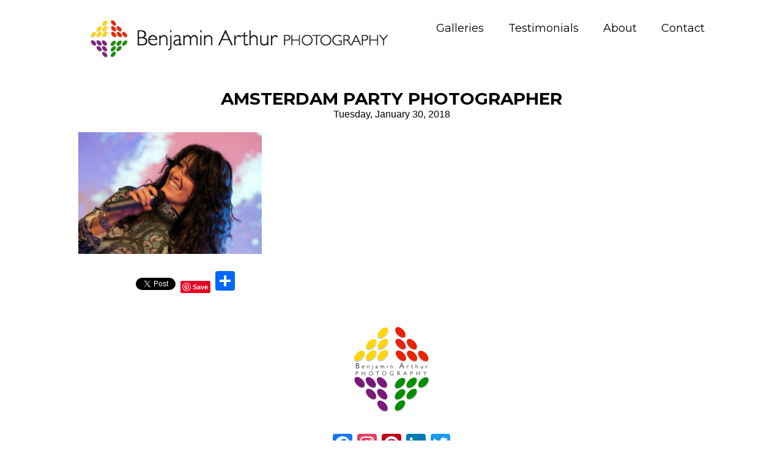

--- FILE ---
content_type: text/html; charset=utf8
request_url: https://benjaminarthur.com/pp_gallery/amsterdam-party-photographer/bcb_4621-2/
body_size: 14228
content:
<!DOCTYPE html>
<html lang="en-US"><!-- ProPhoto 6.21.17 -->
<head>
	<title>Amsterdam Party Photographer - Benjamin Arthur Photography</title>
	<meta charset="UTF-8" />
	<meta http-equiv="X-UA-Compatible" content="IE=edge" />
	<meta property="og:site_name" content="Benjamin Arthur Photography" />
	<meta property="og:type" content="article" />
	<meta property="og:title" content="Amsterdam Party Photographer" />
	<meta property="og:url" content="https://benjaminarthur.com/pp_gallery/amsterdam-party-photographer/bcb_4621-2/" />
	<meta property="og:description" content="Leading Amsterdam photographer for corporate events, conferences, conventions, weddings, private parties &amp; portraits" />
	<meta property="fb:admins" content="685309119" />
	<meta name="viewport" content="width=device-width,initial-scale=1" /><style>
#wpadminbar #wp-admin-bar-wccp_free_top_button .ab-icon:before {
	content: "\f160";
	color: #02CA02;
	top: 3px;
}
#wpadminbar #wp-admin-bar-wccp_free_top_button .ab-icon {
	transform: rotate(45deg);
}
</style>
<meta name='robots' content='index, follow, max-image-preview:large, max-snippet:-1, max-video-preview:-1' />

<!-- Google Tag Manager for WordPress by gtm4wp.com -->
<script data-cfasync="false" data-pagespeed-no-defer>//<![CDATA[
	var gtm4wp_datalayer_name = "dataLayer";
	var dataLayer = dataLayer || [];
//]]>
</script>
<!-- End Google Tag Manager for WordPress by gtm4wp.com -->
	<!-- This site is optimized with the Yoast SEO plugin v23.6 - https://yoast.com/wordpress/plugins/seo/ -->
	<link rel="canonical" href="https://benjaminarthur.com/pp_gallery/amsterdam-party-photographer/bcb_4621-2/" />
	<meta property="og:locale" content="en_US" />
	<meta property="og:type" content="article" />
	<meta property="og:title" content="Amsterdam Party Photographer - Benjamin Arthur Photography" />
	<meta property="og:url" content="https://benjaminarthur.com/pp_gallery/amsterdam-party-photographer/bcb_4621-2/" />
	<meta property="og:site_name" content="Benjamin Arthur Photography" />
	<meta property="article:publisher" content="https://www.facebook.com/pages/Benjamin-Arthur-Photography/111883752161235" />
	<meta property="article:modified_time" content="2018-01-30T19:44:14+00:00" />
	<meta property="og:image" content="https://benjaminarthur.com/pp_gallery/amsterdam-party-photographer/bcb_4621-2" />
	<meta property="og:image:width" content="1159" />
	<meta property="og:image:height" content="768" />
	<meta property="og:image:type" content="image/jpeg" />
	<meta name="twitter:card" content="summary_large_image" />
	<meta name="twitter:site" content="@BenjieArthur" />
	<script type="application/ld+json" class="yoast-schema-graph">{"@context":"https://schema.org","@graph":[{"@type":"WebPage","@id":"https://benjaminarthur.com/pp_gallery/amsterdam-party-photographer/bcb_4621-2/","url":"https://benjaminarthur.com/pp_gallery/amsterdam-party-photographer/bcb_4621-2/","name":"Amsterdam Party Photographer - Benjamin Arthur Photography","isPartOf":{"@id":"https://benjaminarthur.com/#website"},"primaryImageOfPage":{"@id":"https://benjaminarthur.com/pp_gallery/amsterdam-party-photographer/bcb_4621-2/#primaryimage"},"image":{"@id":"https://benjaminarthur.com/pp_gallery/amsterdam-party-photographer/bcb_4621-2/#primaryimage"},"thumbnailUrl":"https://benjaminarthur.com/wp-content/uploads/2018/01/30-7117-pp_gallery/BCB_4621.jpg","datePublished":"2018-01-30T19:43:48+00:00","dateModified":"2018-01-30T19:44:14+00:00","breadcrumb":{"@id":"https://benjaminarthur.com/pp_gallery/amsterdam-party-photographer/bcb_4621-2/#breadcrumb"},"inLanguage":"en-US","potentialAction":[{"@type":"ReadAction","target":["https://benjaminarthur.com/pp_gallery/amsterdam-party-photographer/bcb_4621-2/"]}]},{"@type":"ImageObject","inLanguage":"en-US","@id":"https://benjaminarthur.com/pp_gallery/amsterdam-party-photographer/bcb_4621-2/#primaryimage","url":"https://benjaminarthur.com/wp-content/uploads/2018/01/30-7117-pp_gallery/BCB_4621.jpg","contentUrl":"https://benjaminarthur.com/wp-content/uploads/2018/01/30-7117-pp_gallery/BCB_4621.jpg","width":1159,"height":768,"caption":"Amsterdam Party Photographer"},{"@type":"BreadcrumbList","@id":"https://benjaminarthur.com/pp_gallery/amsterdam-party-photographer/bcb_4621-2/#breadcrumb","itemListElement":[{"@type":"ListItem","position":1,"name":"Home","item":"https://benjaminarthur.com/"},{"@type":"ListItem","position":2,"name":"Amsterdam Party Photographer","item":"https://benjaminarthur.com/pp_gallery/amsterdam-party-photographer/"},{"@type":"ListItem","position":3,"name":"Amsterdam Party Photographer"}]},{"@type":"WebSite","@id":"https://benjaminarthur.com/#website","url":"https://benjaminarthur.com/","name":"Benjamin Arthur Photography","description":"Leading Amsterdam photographer for corporate events, conferences, conventions, weddings, private parties &amp; portraits","potentialAction":[{"@type":"SearchAction","target":{"@type":"EntryPoint","urlTemplate":"https://benjaminarthur.com/?s={search_term_string}"},"query-input":{"@type":"PropertyValueSpecification","valueRequired":true,"valueName":"search_term_string"}}],"inLanguage":"en-US"}]}</script>
	<!-- / Yoast SEO plugin. -->


<link rel='dns-prefetch' href='//static.addtoany.com' />
<link rel='dns-prefetch' href='//cdnjs.cloudflare.com' />
<link rel='dns-prefetch' href='//netdna.bootstrapcdn.com' />
		<!-- This site uses the Google Analytics by MonsterInsights plugin v9.1.1 - Using Analytics tracking - https://www.monsterinsights.com/ -->
		<!-- Note: MonsterInsights is not currently configured on this site. The site owner needs to authenticate with Google Analytics in the MonsterInsights settings panel. -->
					<!-- No tracking code set -->
				<!-- / Google Analytics by MonsterInsights -->
		<script type="text/javascript">
/* <![CDATA[ */
window._wpemojiSettings = {"baseUrl":"https:\/\/s.w.org\/images\/core\/emoji\/15.0.3\/72x72\/","ext":".png","svgUrl":"https:\/\/s.w.org\/images\/core\/emoji\/15.0.3\/svg\/","svgExt":".svg","source":{"concatemoji":"https:\/\/benjaminarthur.com\/wp-includes\/js\/wp-emoji-release.min.js?ver=6.6.4"}};
/*! This file is auto-generated */
!function(i,n){var o,s,e;function c(e){try{var t={supportTests:e,timestamp:(new Date).valueOf()};sessionStorage.setItem(o,JSON.stringify(t))}catch(e){}}function p(e,t,n){e.clearRect(0,0,e.canvas.width,e.canvas.height),e.fillText(t,0,0);var t=new Uint32Array(e.getImageData(0,0,e.canvas.width,e.canvas.height).data),r=(e.clearRect(0,0,e.canvas.width,e.canvas.height),e.fillText(n,0,0),new Uint32Array(e.getImageData(0,0,e.canvas.width,e.canvas.height).data));return t.every(function(e,t){return e===r[t]})}function u(e,t,n){switch(t){case"flag":return n(e,"\ud83c\udff3\ufe0f\u200d\u26a7\ufe0f","\ud83c\udff3\ufe0f\u200b\u26a7\ufe0f")?!1:!n(e,"\ud83c\uddfa\ud83c\uddf3","\ud83c\uddfa\u200b\ud83c\uddf3")&&!n(e,"\ud83c\udff4\udb40\udc67\udb40\udc62\udb40\udc65\udb40\udc6e\udb40\udc67\udb40\udc7f","\ud83c\udff4\u200b\udb40\udc67\u200b\udb40\udc62\u200b\udb40\udc65\u200b\udb40\udc6e\u200b\udb40\udc67\u200b\udb40\udc7f");case"emoji":return!n(e,"\ud83d\udc26\u200d\u2b1b","\ud83d\udc26\u200b\u2b1b")}return!1}function f(e,t,n){var r="undefined"!=typeof WorkerGlobalScope&&self instanceof WorkerGlobalScope?new OffscreenCanvas(300,150):i.createElement("canvas"),a=r.getContext("2d",{willReadFrequently:!0}),o=(a.textBaseline="top",a.font="600 32px Arial",{});return e.forEach(function(e){o[e]=t(a,e,n)}),o}function t(e){var t=i.createElement("script");t.src=e,t.defer=!0,i.head.appendChild(t)}"undefined"!=typeof Promise&&(o="wpEmojiSettingsSupports",s=["flag","emoji"],n.supports={everything:!0,everythingExceptFlag:!0},e=new Promise(function(e){i.addEventListener("DOMContentLoaded",e,{once:!0})}),new Promise(function(t){var n=function(){try{var e=JSON.parse(sessionStorage.getItem(o));if("object"==typeof e&&"number"==typeof e.timestamp&&(new Date).valueOf()<e.timestamp+604800&&"object"==typeof e.supportTests)return e.supportTests}catch(e){}return null}();if(!n){if("undefined"!=typeof Worker&&"undefined"!=typeof OffscreenCanvas&&"undefined"!=typeof URL&&URL.createObjectURL&&"undefined"!=typeof Blob)try{var e="postMessage("+f.toString()+"("+[JSON.stringify(s),u.toString(),p.toString()].join(",")+"));",r=new Blob([e],{type:"text/javascript"}),a=new Worker(URL.createObjectURL(r),{name:"wpTestEmojiSupports"});return void(a.onmessage=function(e){c(n=e.data),a.terminate(),t(n)})}catch(e){}c(n=f(s,u,p))}t(n)}).then(function(e){for(var t in e)n.supports[t]=e[t],n.supports.everything=n.supports.everything&&n.supports[t],"flag"!==t&&(n.supports.everythingExceptFlag=n.supports.everythingExceptFlag&&n.supports[t]);n.supports.everythingExceptFlag=n.supports.everythingExceptFlag&&!n.supports.flag,n.DOMReady=!1,n.readyCallback=function(){n.DOMReady=!0}}).then(function(){return e}).then(function(){var e;n.supports.everything||(n.readyCallback(),(e=n.source||{}).concatemoji?t(e.concatemoji):e.wpemoji&&e.twemoji&&(t(e.twemoji),t(e.wpemoji)))}))}((window,document),window._wpemojiSettings);
/* ]]> */
</script>
<link rel='stylesheet' id='aqpb-view-css-css' href='https://benjaminarthur.com/wp-content/plugins/aqua-page-builder/assets/stylesheets/aqpb-view.css?ver=1769791626' type='text/css' media='all' />
<style id='wp-emoji-styles-inline-css' type='text/css'>

	img.wp-smiley, img.emoji {
		display: inline !important;
		border: none !important;
		box-shadow: none !important;
		height: 1em !important;
		width: 1em !important;
		margin: 0 0.07em !important;
		vertical-align: -0.1em !important;
		background: none !important;
		padding: 0 !important;
	}
</style>
<link rel='stylesheet' id='wp-block-library-css' href='https://benjaminarthur.com/wp-includes/css/dist/block-library/style.min.css?ver=6.6.4' type='text/css' media='all' />
<style id='classic-theme-styles-inline-css' type='text/css'>
/*! This file is auto-generated */
.wp-block-button__link{color:#fff;background-color:#32373c;border-radius:9999px;box-shadow:none;text-decoration:none;padding:calc(.667em + 2px) calc(1.333em + 2px);font-size:1.125em}.wp-block-file__button{background:#32373c;color:#fff;text-decoration:none}
</style>
<style id='global-styles-inline-css' type='text/css'>
:root{--wp--preset--aspect-ratio--square: 1;--wp--preset--aspect-ratio--4-3: 4/3;--wp--preset--aspect-ratio--3-4: 3/4;--wp--preset--aspect-ratio--3-2: 3/2;--wp--preset--aspect-ratio--2-3: 2/3;--wp--preset--aspect-ratio--16-9: 16/9;--wp--preset--aspect-ratio--9-16: 9/16;--wp--preset--color--black: #000000;--wp--preset--color--cyan-bluish-gray: #abb8c3;--wp--preset--color--white: #ffffff;--wp--preset--color--pale-pink: #f78da7;--wp--preset--color--vivid-red: #cf2e2e;--wp--preset--color--luminous-vivid-orange: #ff6900;--wp--preset--color--luminous-vivid-amber: #fcb900;--wp--preset--color--light-green-cyan: #7bdcb5;--wp--preset--color--vivid-green-cyan: #00d084;--wp--preset--color--pale-cyan-blue: #8ed1fc;--wp--preset--color--vivid-cyan-blue: #0693e3;--wp--preset--color--vivid-purple: #9b51e0;--wp--preset--gradient--vivid-cyan-blue-to-vivid-purple: linear-gradient(135deg,rgba(6,147,227,1) 0%,rgb(155,81,224) 100%);--wp--preset--gradient--light-green-cyan-to-vivid-green-cyan: linear-gradient(135deg,rgb(122,220,180) 0%,rgb(0,208,130) 100%);--wp--preset--gradient--luminous-vivid-amber-to-luminous-vivid-orange: linear-gradient(135deg,rgba(252,185,0,1) 0%,rgba(255,105,0,1) 100%);--wp--preset--gradient--luminous-vivid-orange-to-vivid-red: linear-gradient(135deg,rgba(255,105,0,1) 0%,rgb(207,46,46) 100%);--wp--preset--gradient--very-light-gray-to-cyan-bluish-gray: linear-gradient(135deg,rgb(238,238,238) 0%,rgb(169,184,195) 100%);--wp--preset--gradient--cool-to-warm-spectrum: linear-gradient(135deg,rgb(74,234,220) 0%,rgb(151,120,209) 20%,rgb(207,42,186) 40%,rgb(238,44,130) 60%,rgb(251,105,98) 80%,rgb(254,248,76) 100%);--wp--preset--gradient--blush-light-purple: linear-gradient(135deg,rgb(255,206,236) 0%,rgb(152,150,240) 100%);--wp--preset--gradient--blush-bordeaux: linear-gradient(135deg,rgb(254,205,165) 0%,rgb(254,45,45) 50%,rgb(107,0,62) 100%);--wp--preset--gradient--luminous-dusk: linear-gradient(135deg,rgb(255,203,112) 0%,rgb(199,81,192) 50%,rgb(65,88,208) 100%);--wp--preset--gradient--pale-ocean: linear-gradient(135deg,rgb(255,245,203) 0%,rgb(182,227,212) 50%,rgb(51,167,181) 100%);--wp--preset--gradient--electric-grass: linear-gradient(135deg,rgb(202,248,128) 0%,rgb(113,206,126) 100%);--wp--preset--gradient--midnight: linear-gradient(135deg,rgb(2,3,129) 0%,rgb(40,116,252) 100%);--wp--preset--font-size--small: 13px;--wp--preset--font-size--medium: 20px;--wp--preset--font-size--large: 36px;--wp--preset--font-size--x-large: 42px;--wp--preset--spacing--20: 0.44rem;--wp--preset--spacing--30: 0.67rem;--wp--preset--spacing--40: 1rem;--wp--preset--spacing--50: 1.5rem;--wp--preset--spacing--60: 2.25rem;--wp--preset--spacing--70: 3.38rem;--wp--preset--spacing--80: 5.06rem;--wp--preset--shadow--natural: 6px 6px 9px rgba(0, 0, 0, 0.2);--wp--preset--shadow--deep: 12px 12px 50px rgba(0, 0, 0, 0.4);--wp--preset--shadow--sharp: 6px 6px 0px rgba(0, 0, 0, 0.2);--wp--preset--shadow--outlined: 6px 6px 0px -3px rgba(255, 255, 255, 1), 6px 6px rgba(0, 0, 0, 1);--wp--preset--shadow--crisp: 6px 6px 0px rgba(0, 0, 0, 1);}:where(.is-layout-flex){gap: 0.5em;}:where(.is-layout-grid){gap: 0.5em;}body .is-layout-flex{display: flex;}.is-layout-flex{flex-wrap: wrap;align-items: center;}.is-layout-flex > :is(*, div){margin: 0;}body .is-layout-grid{display: grid;}.is-layout-grid > :is(*, div){margin: 0;}:where(.wp-block-columns.is-layout-flex){gap: 2em;}:where(.wp-block-columns.is-layout-grid){gap: 2em;}:where(.wp-block-post-template.is-layout-flex){gap: 1.25em;}:where(.wp-block-post-template.is-layout-grid){gap: 1.25em;}.has-black-color{color: var(--wp--preset--color--black) !important;}.has-cyan-bluish-gray-color{color: var(--wp--preset--color--cyan-bluish-gray) !important;}.has-white-color{color: var(--wp--preset--color--white) !important;}.has-pale-pink-color{color: var(--wp--preset--color--pale-pink) !important;}.has-vivid-red-color{color: var(--wp--preset--color--vivid-red) !important;}.has-luminous-vivid-orange-color{color: var(--wp--preset--color--luminous-vivid-orange) !important;}.has-luminous-vivid-amber-color{color: var(--wp--preset--color--luminous-vivid-amber) !important;}.has-light-green-cyan-color{color: var(--wp--preset--color--light-green-cyan) !important;}.has-vivid-green-cyan-color{color: var(--wp--preset--color--vivid-green-cyan) !important;}.has-pale-cyan-blue-color{color: var(--wp--preset--color--pale-cyan-blue) !important;}.has-vivid-cyan-blue-color{color: var(--wp--preset--color--vivid-cyan-blue) !important;}.has-vivid-purple-color{color: var(--wp--preset--color--vivid-purple) !important;}.has-black-background-color{background-color: var(--wp--preset--color--black) !important;}.has-cyan-bluish-gray-background-color{background-color: var(--wp--preset--color--cyan-bluish-gray) !important;}.has-white-background-color{background-color: var(--wp--preset--color--white) !important;}.has-pale-pink-background-color{background-color: var(--wp--preset--color--pale-pink) !important;}.has-vivid-red-background-color{background-color: var(--wp--preset--color--vivid-red) !important;}.has-luminous-vivid-orange-background-color{background-color: var(--wp--preset--color--luminous-vivid-orange) !important;}.has-luminous-vivid-amber-background-color{background-color: var(--wp--preset--color--luminous-vivid-amber) !important;}.has-light-green-cyan-background-color{background-color: var(--wp--preset--color--light-green-cyan) !important;}.has-vivid-green-cyan-background-color{background-color: var(--wp--preset--color--vivid-green-cyan) !important;}.has-pale-cyan-blue-background-color{background-color: var(--wp--preset--color--pale-cyan-blue) !important;}.has-vivid-cyan-blue-background-color{background-color: var(--wp--preset--color--vivid-cyan-blue) !important;}.has-vivid-purple-background-color{background-color: var(--wp--preset--color--vivid-purple) !important;}.has-black-border-color{border-color: var(--wp--preset--color--black) !important;}.has-cyan-bluish-gray-border-color{border-color: var(--wp--preset--color--cyan-bluish-gray) !important;}.has-white-border-color{border-color: var(--wp--preset--color--white) !important;}.has-pale-pink-border-color{border-color: var(--wp--preset--color--pale-pink) !important;}.has-vivid-red-border-color{border-color: var(--wp--preset--color--vivid-red) !important;}.has-luminous-vivid-orange-border-color{border-color: var(--wp--preset--color--luminous-vivid-orange) !important;}.has-luminous-vivid-amber-border-color{border-color: var(--wp--preset--color--luminous-vivid-amber) !important;}.has-light-green-cyan-border-color{border-color: var(--wp--preset--color--light-green-cyan) !important;}.has-vivid-green-cyan-border-color{border-color: var(--wp--preset--color--vivid-green-cyan) !important;}.has-pale-cyan-blue-border-color{border-color: var(--wp--preset--color--pale-cyan-blue) !important;}.has-vivid-cyan-blue-border-color{border-color: var(--wp--preset--color--vivid-cyan-blue) !important;}.has-vivid-purple-border-color{border-color: var(--wp--preset--color--vivid-purple) !important;}.has-vivid-cyan-blue-to-vivid-purple-gradient-background{background: var(--wp--preset--gradient--vivid-cyan-blue-to-vivid-purple) !important;}.has-light-green-cyan-to-vivid-green-cyan-gradient-background{background: var(--wp--preset--gradient--light-green-cyan-to-vivid-green-cyan) !important;}.has-luminous-vivid-amber-to-luminous-vivid-orange-gradient-background{background: var(--wp--preset--gradient--luminous-vivid-amber-to-luminous-vivid-orange) !important;}.has-luminous-vivid-orange-to-vivid-red-gradient-background{background: var(--wp--preset--gradient--luminous-vivid-orange-to-vivid-red) !important;}.has-very-light-gray-to-cyan-bluish-gray-gradient-background{background: var(--wp--preset--gradient--very-light-gray-to-cyan-bluish-gray) !important;}.has-cool-to-warm-spectrum-gradient-background{background: var(--wp--preset--gradient--cool-to-warm-spectrum) !important;}.has-blush-light-purple-gradient-background{background: var(--wp--preset--gradient--blush-light-purple) !important;}.has-blush-bordeaux-gradient-background{background: var(--wp--preset--gradient--blush-bordeaux) !important;}.has-luminous-dusk-gradient-background{background: var(--wp--preset--gradient--luminous-dusk) !important;}.has-pale-ocean-gradient-background{background: var(--wp--preset--gradient--pale-ocean) !important;}.has-electric-grass-gradient-background{background: var(--wp--preset--gradient--electric-grass) !important;}.has-midnight-gradient-background{background: var(--wp--preset--gradient--midnight) !important;}.has-small-font-size{font-size: var(--wp--preset--font-size--small) !important;}.has-medium-font-size{font-size: var(--wp--preset--font-size--medium) !important;}.has-large-font-size{font-size: var(--wp--preset--font-size--large) !important;}.has-x-large-font-size{font-size: var(--wp--preset--font-size--x-large) !important;}
:where(.wp-block-post-template.is-layout-flex){gap: 1.25em;}:where(.wp-block-post-template.is-layout-grid){gap: 1.25em;}
:where(.wp-block-columns.is-layout-flex){gap: 2em;}:where(.wp-block-columns.is-layout-grid){gap: 2em;}
:root :where(.wp-block-pullquote){font-size: 1.5em;line-height: 1.6;}
</style>
<link rel='stylesheet' id='contact-form-7-css' href='https://benjaminarthur.com/wp-content/plugins/contact-form-7/includes/css/styles.css?ver=5.0.1' type='text/css' media='all' />
<link rel='stylesheet' id='eic_public-css' href='https://benjaminarthur.com/wp-content/plugins/easy-image-collage/css/public.css?ver=1.13.6' type='text/css' media='screen' />
<link rel='stylesheet' id='wp-pagenavi-css' href='https://benjaminarthur.com/wp-content/plugins/wp-pagenavi/pagenavi-css.css?ver=2.70' type='text/css' media='all' />
<link rel='stylesheet' id='simple-social-icons-font-css' href='https://benjaminarthur.com/wp-content/plugins/simple-social-icons/css/style.css?ver=3.0.2' type='text/css' media='all' />
<link rel='stylesheet' id='font-awesome-styles-css' href='https://netdna.bootstrapcdn.com/font-awesome/3.2.1/css/font-awesome.css?ver=%203.5' type='text/css' media='all' />
<link rel='stylesheet' id='font-awesome-corp-styles-css' href='https://benjaminarthur.com/wp-content/plugins/font-awesome-more-icons/assets/css/font-awesome-corp.css?ver=%203.5' type='text/css' media='all' />
<link rel='stylesheet' id='font-awesome-ext-styles-css' href='https://benjaminarthur.com/wp-content/plugins/font-awesome-more-icons/assets/css/font-awesome-ext.css?ver=%203.5' type='text/css' media='all' />
<link rel='stylesheet' id='font-awesome-social-styles-css' href='https://benjaminarthur.com/wp-content/plugins/font-awesome-more-icons/assets/css/font-awesome-social.css?ver=%203.5' type='text/css' media='all' />
<!--[if lte IE 7]>
<link rel='stylesheet' id='font-awesome-more-ie7-css' href='https://benjaminarthur.com/wp-content/plugins/font-awesome-more-icons/assets/css/font-awesome-more-ie7.min.css?ver=%203.5' type='text/css' media='all' />
<![endif]-->
<link rel='stylesheet' id='addtoany-css' href='https://benjaminarthur.com/wp-content/plugins/add-to-any/addtoany.min.css?ver=1.16' type='text/css' media='all' />
<link rel='stylesheet' id='btnsx-css' href='https://benjaminarthur.com/wp-content/plugins/buttons-x/assets/css/common/button.min.css?ver=0.8.6' type='text/css' media='all' />
<script type="text/javascript" src="https://benjaminarthur.com/wp-includes/js/jquery/jquery.min.js?ver=3.7.1" id="jquery-core-js"></script>
<script type="text/javascript" src="https://benjaminarthur.com/wp-includes/js/jquery/jquery-migrate.min.js?ver=3.4.1" id="jquery-migrate-js"></script>
<script type="text/javascript" id="addtoany-core-js-before">
/* <![CDATA[ */
window.a2a_config=window.a2a_config||{};a2a_config.callbacks=[];a2a_config.overlays=[];a2a_config.templates={};
/* ]]> */
</script>
<script type="text/javascript" defer src="https://static.addtoany.com/menu/page.js" id="addtoany-core-js"></script>
<script type="text/javascript" defer src="https://benjaminarthur.com/wp-content/plugins/add-to-any/addtoany.min.js?ver=1.1" id="addtoany-jquery-js"></script>
<script type="text/javascript" src="https://benjaminarthur.com/wp-content/plugins/duracelltomi-google-tag-manager/js/gtm4wp-form-move-tracker.js?ver=1.11.6" id="gtm4wp-form-move-tracker-js"></script>
<script type="text/javascript" src="https://cdnjs.cloudflare.com/ajax/libs/picturefill/3.0.1/picturefill.min.js?ver=3.0.1" id="picturefill-js"></script>
<link rel="https://api.w.org/" href="https://benjaminarthur.com/wp-json/" /><link rel="alternate" title="JSON" type="application/json" href="https://benjaminarthur.com/wp-json/wp/v2/media/7376" /><link rel="EditURI" type="application/rsd+xml" title="RSD" href="https://benjaminarthur.com/xmlrpc.php?rsd" />
<link rel='shortlink' href='https://benjaminarthur.com/?p=7376' />
<link rel="alternate" title="oEmbed (JSON)" type="application/json+oembed" href="https://benjaminarthur.com/wp-json/oembed/1.0/embed?url=https%3A%2F%2Fbenjaminarthur.com%2Fpp_gallery%2Famsterdam-party-photographer%2Fbcb_4621-2%2F" />
<link rel="alternate" title="oEmbed (XML)" type="text/xml+oembed" href="https://benjaminarthur.com/wp-json/oembed/1.0/embed?url=https%3A%2F%2Fbenjaminarthur.com%2Fpp_gallery%2Famsterdam-party-photographer%2Fbcb_4621-2%2F&#038;format=xml" />
<meta name="generator" content="Redux 4.4.18" /><style type="text/css">.eic-image .eic-image-caption {bottom: 0;left: 0;right: 0;text-align: left;font-size: 12px;color: rgba(255,255,255,1);background-color: rgba(0,0,0,0.7);}</style><script async src="//static.zotabox.com/</s/<script><script>/widgets.js"></script><script id="wpcp_disable_selection" type="text/javascript">
var image_save_msg='You are not allowed to save images!';
	var no_menu_msg='Context Menu disabled!';
	var smessage = "Content is protected !!";

function disableEnterKey(e)
{
	var elemtype = e.target.tagName;
	
	elemtype = elemtype.toUpperCase();
	
	if (elemtype == "TEXT" || elemtype == "TEXTAREA" || elemtype == "INPUT" || elemtype == "PASSWORD" || elemtype == "SELECT" || elemtype == "OPTION" || elemtype == "EMBED")
	{
		elemtype = 'TEXT';
	}
	
	if (e.ctrlKey){
     var key;
     if(window.event)
          key = window.event.keyCode;     //IE
     else
          key = e.which;     //firefox (97)
    //if (key != 17) alert(key);
     if (elemtype!= 'TEXT' && (key == 97 || key == 65 || key == 67 || key == 99 || key == 88 || key == 120 || key == 26 || key == 85  || key == 86 || key == 83 || key == 43 || key == 73))
     {
		if(wccp_free_iscontenteditable(e)) return true;
		show_wpcp_message('You are not allowed to copy content or view source');
		return false;
     }else
     	return true;
     }
}


/*For contenteditable tags*/
function wccp_free_iscontenteditable(e)
{
	var e = e || window.event; // also there is no e.target property in IE. instead IE uses window.event.srcElement
  	
	var target = e.target || e.srcElement;

	var elemtype = e.target.nodeName;
	
	elemtype = elemtype.toUpperCase();
	
	var iscontenteditable = "false";
		
	if(typeof target.getAttribute!="undefined" ) iscontenteditable = target.getAttribute("contenteditable"); // Return true or false as string
	
	var iscontenteditable2 = false;
	
	if(typeof target.isContentEditable!="undefined" ) iscontenteditable2 = target.isContentEditable; // Return true or false as boolean

	if(target.parentElement.isContentEditable) iscontenteditable2 = true;
	
	if (iscontenteditable == "true" || iscontenteditable2 == true)
	{
		if(typeof target.style!="undefined" ) target.style.cursor = "text";
		
		return true;
	}
}

////////////////////////////////////
function disable_copy(e)
{	
	var e = e || window.event; // also there is no e.target property in IE. instead IE uses window.event.srcElement
	
	var elemtype = e.target.tagName;
	
	elemtype = elemtype.toUpperCase();
	
	if (elemtype == "TEXT" || elemtype == "TEXTAREA" || elemtype == "INPUT" || elemtype == "PASSWORD" || elemtype == "SELECT" || elemtype == "OPTION" || elemtype == "EMBED")
	{
		elemtype = 'TEXT';
	}
	
	if(wccp_free_iscontenteditable(e)) return true;
	
	var isSafari = /Safari/.test(navigator.userAgent) && /Apple Computer/.test(navigator.vendor);
	
	var checker_IMG = '';
	if (elemtype == "IMG" && checker_IMG == 'checked' && e.detail >= 2) {show_wpcp_message(alertMsg_IMG);return false;}
	if (elemtype != "TEXT")
	{
		if (smessage !== "" && e.detail == 2)
			show_wpcp_message(smessage);
		
		if (isSafari)
			return true;
		else
			return false;
	}	
}

//////////////////////////////////////////
function disable_copy_ie()
{
	var e = e || window.event;
	var elemtype = window.event.srcElement.nodeName;
	elemtype = elemtype.toUpperCase();
	if(wccp_free_iscontenteditable(e)) return true;
	if (elemtype == "IMG") {show_wpcp_message(alertMsg_IMG);return false;}
	if (elemtype != "TEXT" && elemtype != "TEXTAREA" && elemtype != "INPUT" && elemtype != "PASSWORD" && elemtype != "SELECT" && elemtype != "OPTION" && elemtype != "EMBED")
	{
		return false;
	}
}	
function reEnable()
{
	return true;
}
document.onkeydown = disableEnterKey;
document.onselectstart = disable_copy_ie;
if(navigator.userAgent.indexOf('MSIE')==-1)
{
	document.onmousedown = disable_copy;
	document.onclick = reEnable;
}
function disableSelection(target)
{
    //For IE This code will work
    if (typeof target.onselectstart!="undefined")
    target.onselectstart = disable_copy_ie;
    
    //For Firefox This code will work
    else if (typeof target.style.MozUserSelect!="undefined")
    {target.style.MozUserSelect="none";}
    
    //All other  (ie: Opera) This code will work
    else
    target.onmousedown=function(){return false}
    target.style.cursor = "default";
}
//Calling the JS function directly just after body load
window.onload = function(){disableSelection(document.body);};

//////////////////special for safari Start////////////////
var onlongtouch;
var timer;
var touchduration = 1000; //length of time we want the user to touch before we do something

var elemtype = "";
function touchstart(e) {
	var e = e || window.event;
  // also there is no e.target property in IE.
  // instead IE uses window.event.srcElement
  	var target = e.target || e.srcElement;
	
	elemtype = window.event.srcElement.nodeName;
	
	elemtype = elemtype.toUpperCase();
	
	if(!wccp_pro_is_passive()) e.preventDefault();
	if (!timer) {
		timer = setTimeout(onlongtouch, touchduration);
	}
}

function touchend() {
    //stops short touches from firing the event
    if (timer) {
        clearTimeout(timer);
        timer = null;
    }
	onlongtouch();
}

onlongtouch = function(e) { //this will clear the current selection if anything selected
	
	if (elemtype != "TEXT" && elemtype != "TEXTAREA" && elemtype != "INPUT" && elemtype != "PASSWORD" && elemtype != "SELECT" && elemtype != "EMBED" && elemtype != "OPTION")	
	{
		if (window.getSelection) {
			if (window.getSelection().empty) {  // Chrome
			window.getSelection().empty();
			} else if (window.getSelection().removeAllRanges) {  // Firefox
			window.getSelection().removeAllRanges();
			}
		} else if (document.selection) {  // IE?
			document.selection.empty();
		}
		return false;
	}
};

document.addEventListener("DOMContentLoaded", function(event) { 
    window.addEventListener("touchstart", touchstart, false);
    window.addEventListener("touchend", touchend, false);
});

function wccp_pro_is_passive() {

  var cold = false,
  hike = function() {};

  try {
	  const object1 = {};
  var aid = Object.defineProperty(object1, 'passive', {
  get() {cold = true}
  });
  window.addEventListener('test', hike, aid);
  window.removeEventListener('test', hike, aid);
  } catch (e) {}

  return cold;
}
/*special for safari End*/
</script>
<script id="wpcp_disable_Right_Click" type="text/javascript">
document.ondragstart = function() { return false;}
	function nocontext(e) {
	   return false;
	}
	document.oncontextmenu = nocontext;
</script>
<style>
.unselectable
{
-moz-user-select:none;
-webkit-user-select:none;
cursor: default;
}
html
{
-webkit-touch-callout: none;
-webkit-user-select: none;
-khtml-user-select: none;
-moz-user-select: none;
-ms-user-select: none;
user-select: none;
-webkit-tap-highlight-color: rgba(0,0,0,0);
}
</style>
<script id="wpcp_css_disable_selection" type="text/javascript">
var e = document.getElementsByTagName('body')[0];
if(e)
{
	e.setAttribute('unselectable',"on");
}
</script>

<!-- Google Tag Manager for WordPress by gtm4wp.com -->
<script data-cfasync="false" data-pagespeed-no-defer>//<![CDATA[
	var dataLayer_content = {"pagePostType":"attachment","pagePostType2":"single-attachment","pagePostAuthor":"Benjamin Arthur"};
	dataLayer.push( dataLayer_content );//]]>
</script>
<script data-cfasync="false">//<![CDATA[
(function(w,d,s,l,i){w[l]=w[l]||[];w[l].push({'gtm.start':
new Date().getTime(),event:'gtm.js'});var f=d.getElementsByTagName(s)[0],
j=d.createElement(s),dl=l!='dataLayer'?'&l='+l:'';j.async=true;j.src=
'//www.googletagmanager.com/gtm.'+'js?id='+i+dl;f.parentNode.insertBefore(j,f);
})(window,document,'script','dataLayer','GTM-TQ8H5Q');//]]>
</script>
<!-- End Google Tag Manager -->
<!-- End Google Tag Manager for WordPress by gtm4wp.com -->		<script type="text/javascript">
			var ajaxurl = 'https://benjaminarthur.com/wp-admin/admin-ajax.php';
		</script>
    	
	<link href="//netdna.bootstrapcdn.com/font-awesome/4.5.0/css/font-awesome.css" rel="stylesheet">
<link href="https://fonts.googleapis.com/css?family=Montserrat:400,italic,700,700italic&subset=latin,latin-ext,cyrillic,cyrillic-ext" rel="stylesheet" type="text/css"><script type="text/javascript">
window.PROPHOTO || (window.PROPHOTO = {});
window.PROPHOTO.imgProtection = {"level":"none"};
</script><meta name="generator" content="Powered by Buttons X - Powerful Button Builder for WordPress."/>
<link rel="stylesheet" href="https://benjaminarthur.com/wp-content/uploads/pp/static/0fd07f7c-a55d-4042-accf-ec364d6b9c32-1728387020.css" />
	<link rel="alternate" href="https://benjaminarthur.com/feed/" type="application/rss+xml" title="Benjamin Arthur Photography Posts RSS feed"/>
	<link rel="shortcut icon" href="https://benjaminarthur.com/wp-content/uploads/pp/images/1500893014-BAP logo black point.png"/>
	<link rel="pingback" href="https://benjaminarthur.com/xmlrpc.php"/>    </head>

<body id="body" class="attachment attachment-template-default single single-attachment postid-7376 attachmentid-7376 attachment-jpeg article-bcb_4621-2 template-0fd07f7c-a55d-4042-accf-ec364d6b9c32 template-base has-lazy-images unselectable no-js" data-template="0fd07f7c-a55d-4042-accf-ec364d6b9c32">

        <div id="fb-root"></div>
        <script>
        (function(d, s, id) {
            var js, fjs = d.getElementsByTagName(s)[0];
            if (d.getElementById(id)) return;
            js = d.createElement(s); js.id = id;
            js.src = "//connect.facebook.net/en_US/sdk.js#xfbml=1&version=v2.4";
            fjs.parentNode.insertBefore(js, fjs);
        }(document, 'script', 'facebook-jssdk'));
    </script>
        <script type="text/javascript">
        (function(d, ua) {
            var iOS = ua.match(/iP(ad|hone)/i) ? ' is-iOS' : '';
            d.body.className = d.body.className.replace('no-js','js') + iOS;
        }(document, window.navigator.userAgent));
    </script>

    <nav id="alt-nav" data-direction="left" data-swiping="enabled" class="slideout-menu no-user-select sc is-left">
    <ul class="pp-menu-item-list">
        <li class="has-children"><span>Galleries</span><ul><li><a href="https://benjaminarthur.com/amsterdam-event-photographer/">Corporate Events</a></li><li><a href="https://benjaminarthur.com/trade-show-photographer/">Trade Shows</a></li><li><a href="https://benjaminarthur.com/conference-photographer/">Conferences</a></li><li><a href="https://benjaminarthur.com/party-photographer/">Parties and Gala Events</a></li><li><a href="https://benjaminarthur.com/portrait-photographer/">Portraits</a></li><li><a href="https://benjaminarthur.com/walkabout-photographer/">Walkabouts</a></li><li><a href="https://benjaminarthur.com/engagement-photographer/">Engagement</a></li><li><a href="https://benjaminarthur.com/bachelorette-party-photographer/">Bachelorette</a></li><li><a href="https://benjaminarthur.com/wedding-photographer/">Weddings</a></li><li><a href="https://benjaminarthur.com/food-photographer/">Food & Drink</a></li><li><a href="https://benjaminarthur.com/street-photographer/">Street</a></li><li><a href="https://benjaminarthur.com/art-photographer/">Art</a></li></ul></li><li><a href="https://benjaminarthur.com/#block-e1e101d2-bdf5-4556-9b93-5a51b1a15efd">Testimonials</a></li><li><a href="https://benjaminarthur.com/#block-3cc506b7-15d3-44a2-aa30-ecdb1fd0cede">About</a></li><li><a href="https://benjaminarthur.com/contact/">Contact</a></li>    </ul>
</nav>

    <div id="faux-body">
    <div id="inner-body" class="container-fluid">

    <div class="row pp-template" id="template-0fd07f7c-a55d-4042-accf-ec364d6b9c32">
    <div class="col-lg-12">
        <div class="pp-layout-entity pp-block block-logo-and-menu" id="block-c0db1445-fef9-460f-864e-d46af2b8fdc4">
<div class="pp-layout-entity pp-row row" id="row-5b0549b2-7cd1-46bb-a9de-b374f4cdbd79">
    <div class="pp-layout-entity pp-column col-md-6 col-sm-12" id="column-daaec125-f5a7-40cd-8cc8-1b16242a4c5c">
  <div class="pp-column-inner">
      <section aria-hidden="true" id="pp-spacer-1517525927" class="pp-component pp-widget pp-widget-pp-spacer pp-component-pp-spacer"><div style="height: 21px;"></div></section><section id="pp-image-1517212687" class="pp-component pp-widget pp-widget-pp-image pp-component-pp-image"><section>
<div class="pp-graphic" style="width:100%;max-width:1676px;margin-right:2%;">
    
    <a href="https://benjaminarthur.com" target="_self">

    
    
        <img alt="Amsterdam Event Photographer" class="" src="https://benjaminarthur.com/wp-content/uploads/pp/images/1517408864-BAP%202%28pp_w768_h124%29.jpeg" srcset="https://benjaminarthur.com/wp-content/uploads/pp/images/1517408864-BAP%202%28pp_w480_h77%29.jpeg 480w, https://benjaminarthur.com/wp-content/uploads/pp/images/1517408864-BAP%202%28pp_w768_h124%29.jpeg 768w, https://benjaminarthur.com/wp-content/uploads/pp/images/1517408864-BAP%202%28pp_w992_h160%29.jpeg 992w, https://benjaminarthur.com/wp-content/uploads/pp/images/1517408864-BAP%202%28pp_w1200_h194%29.jpeg 1200w, https://benjaminarthur.com/wp-content/uploads/pp/images/1517408864-BAP%202%28pp_w1600_h259%29.jpeg 1600w, https://benjaminarthur.com/wp-content/uploads/pp/images/1517408864-BAP%202.jpeg 1676w" data-pfsrcset="https://benjaminarthur.com/wp-content/uploads/pp/images/1517408864-BAP%202%28pp_w480_h77%29.jpeg 480w, https://benjaminarthur.com/wp-content/uploads/pp/images/1517408864-BAP%202%28pp_w768_h124%29.jpeg 768w, https://benjaminarthur.com/wp-content/uploads/pp/images/1517408864-BAP%202%28pp_w992_h160%29.jpeg 992w, https://benjaminarthur.com/wp-content/uploads/pp/images/1517408864-BAP%202%28pp_w1200_h194%29.jpeg 1200w, https://benjaminarthur.com/wp-content/uploads/pp/images/1517408864-BAP%202%28pp_w1600_h259%29.jpeg 1600w, https://benjaminarthur.com/wp-content/uploads/pp/images/1517408864-BAP%202.jpeg 1676w" sizes="(max-width: 1676px) 100vw, 1676px" />
    
    
    </a>

    
    </div></section>
</section>  </div>
</div>
<div class="pp-layout-entity pp-column hidden-xs col-md-6 col-sm-12" id="column-3234faf0-5f54-44ee-90c3-18737ec9a16f">
  <div class="pp-column-inner">
      <section aria-hidden="true" id="pp-spacer-1517525931" class="pp-component pp-widget pp-widget-pp-spacer pp-component-pp-spacer"><div style="height: 21px;"></div></section><section id="pp-menu-1517212718" class="pp-component pp-component-pp-menu"><nav class="horizontal sc is-aligned-right">
    <ul>
        <li class="has-children"><span>Galleries</span><ul><li><a href="https://benjaminarthur.com/amsterdam-event-photographer/">Corporate Events</a></li><li><a href="https://benjaminarthur.com/trade-show-photographer/">Trade Shows</a></li><li><a href="https://benjaminarthur.com/conference-photographer/">Conferences</a></li><li><a href="https://benjaminarthur.com/party-photographer/">Parties and Gala Events</a></li><li><a href="https://benjaminarthur.com/portrait-photographer/">Portraits</a></li><li><a href="https://benjaminarthur.com/walkabout-photographer/">Walkabouts</a></li><li><a href="https://benjaminarthur.com/engagement-photographer/">Engagement</a></li><li><a href="https://benjaminarthur.com/bachelorette-party-photographer/">Bachelorette</a></li><li><a href="https://benjaminarthur.com/wedding-photographer/">Weddings</a></li><li><a href="https://benjaminarthur.com/food-photographer/">Food & Drink</a></li><li><a href="https://benjaminarthur.com/street-photographer/">Street</a></li><li><a href="https://benjaminarthur.com/art-photographer/">Art</a></li></ul></li><li><a href="https://benjaminarthur.com/#block-e1e101d2-bdf5-4556-9b93-5a51b1a15efd">Testimonials</a></li><li><a href="https://benjaminarthur.com/#block-3cc506b7-15d3-44a2-aa30-ecdb1fd0cede">About</a></li><li><a href="https://benjaminarthur.com/contact/">Contact</a></li>    </ul>
</nav>

</section>  </div>
</div>
</div>
<div class="pp-layout-entity pp-row row" id="row-55cf9fd9-be3b-4577-8d05-649931adb5a2">
    <div class="pp-layout-entity pp-column col-md-12" id="column-38336ed3-945a-423f-b135-554ec355472b">
  <div class="pp-column-inner">
      <section aria-hidden="true" id="pp-spacer-1517236294" class="pp-component pp-widget pp-widget-pp-spacer pp-component-pp-spacer"><div style="height: 31px;"></div></section>  </div>
</div>
</div>
</div>
<div class="pp-layout-entity pp-block block-main-block" id="block-caa02719-c603-4cf5-a37e-e151dafcd94c">
<div class="pp-layout-entity pp-row row" id="row-3c5aad9f-d6f4-4876-8af7-b1cfe6982400">
    <div class="pp-layout-entity pp-column col-md-12" id="column-1e0faae8-f956-4ff7-8c14-70b56260740b">
  <div class="pp-column-inner">
      <article
    id="article-7376"
    class="post-7376 attachment type-attachment status-inherit hentry sc last-post"
>

    <div class="article-wrap sc content-bg">

        <div class="article-wrap-inner">

            <div class="article-header is-aligned-center" data-role="header"><div class="article-title-wrap"><h1 class="article-title entry-title">Amsterdam Party Photographer</h1></div><div class="article-meta article-meta-top"><span class="article-date article-meta-item">
				<time class="updated" datetime="2018-01-30">Tuesday, January 30, 2018 </time>
			</span></div></div><div class="article-content sc" data-role="content">

<p class="attachment"><a href="https://benjaminarthur.com/wp-content/uploads/2018/01/30-7117-pp_gallery/BCB_4621.jpg"><img fetchpriority="high" decoding="async" width="300" height="199" src="[data-uri]" data-lazy-type="image" data-lazy-src="https://benjaminarthur.com/wp-content/uploads/2018/01/30-7117-pp_gallery/BCB_4621-300x199.jpg" class="lazy lazy-hidden attachment-medium size-medium" alt="Amsterdam Party Photographer" data-lazy-srcset="https://benjaminarthur.com/wp-content/uploads/2018/01/30-7117-pp_gallery/BCB_4621-300x199.jpg 300w,https://benjaminarthur.com/wp-content/uploads/2018/01/30-7117-pp_gallery/BCB_4621-768x509.jpg 768w,https://benjaminarthur.com/wp-content/uploads/2018/01/30-7117-pp_gallery/BCB_4621-1024x679.jpg 1024w,https://benjaminarthur.com/wp-content/uploads/2018/01/30-7117-pp_gallery/BCB_4621-50x33.jpg 50w,https://benjaminarthur.com/wp-content/uploads/2018/01/30-7117-pp_gallery/BCB_4621.jpg 1159w" data-lazy-sizes="(max-width: 300px) 100vw, 300px"><noscript><img fetchpriority="high" decoding="async" width="300" height="199" src="https://benjaminarthur.com/wp-content/uploads/2018/01/30-7117-pp_gallery/BCB_4621-300x199.jpg" class="attachment-medium size-medium" alt="Amsterdam Party Photographer" srcset="https://benjaminarthur.com/wp-content/uploads/2018/01/30-7117-pp_gallery/BCB_4621-300x199.jpg 300w,https://benjaminarthur.com/wp-content/uploads/2018/01/30-7117-pp_gallery/BCB_4621-768x509.jpg 768w,https://benjaminarthur.com/wp-content/uploads/2018/01/30-7117-pp_gallery/BCB_4621-1024x679.jpg 1024w,https://benjaminarthur.com/wp-content/uploads/2018/01/30-7117-pp_gallery/BCB_4621-50x33.jpg 50w,https://benjaminarthur.com/wp-content/uploads/2018/01/30-7117-pp_gallery/BCB_4621.jpg 1159w" sizes="(max-width: 300px) 100vw, 300px"></noscript></a></p>
<div class="addtoany_share_save_container addtoany_content addtoany_content_bottom"><div class="a2a_kit a2a_kit_size_32 addtoany_list" data-a2a-url="https://benjaminarthur.com/pp_gallery/amsterdam-party-photographer/bcb_4621-2/" data-a2a-title="Amsterdam Party Photographer"><a class="a2a_button_facebook_like addtoany_special_service" data-layout="button" data-href="https://benjaminarthur.com/pp_gallery/amsterdam-party-photographer/bcb_4621-2/"></a><a class="a2a_button_twitter_tweet addtoany_special_service" data-url="https://benjaminarthur.com/pp_gallery/amsterdam-party-photographer/bcb_4621-2/" data-text="Amsterdam Party Photographer"></a><a class="a2a_button_pinterest_pin addtoany_special_service" data-pin-config="none" data-url="https://benjaminarthur.com/pp_gallery/amsterdam-party-photographer/bcb_4621-2/"></a><a class="a2a_dd addtoany_share_save addtoany_share" href="https://www.addtoany.com/share"></a></div></div>
</div><!-- .article-content -->

<ul class="pp-cta-group">
</ul>
        </div><!-- .article-wrap-inner -->

        <div class="article-footer"></div>

    </div><!-- .article-wrap -->

</article>
  </div>
</div>
</div>
</div>
<div class="pp-layout-entity pp-block block-footer" id="block-0d3541da-1dc0-4a38-b67a-24213e64712d">
<div class="pp-layout-entity pp-row row" id="row-39ba40bb-b112-4500-8cfe-d89e3f1b007f">
    <div class="pp-layout-entity pp-column col-md-12" id="column-c3006868-7501-45e1-b3ad-2d2e76f5d553">
  <div class="pp-column-inner">
      <section aria-hidden="true" id="pp-spacer-1517305089" class="pp-component pp-widget pp-widget-pp-spacer pp-component-pp-spacer"><div style="height: 30px;"></div></section>  </div>
</div>
</div>
<div class="pp-layout-entity pp-row row" id="row-987ef322-a259-4a83-86b0-333c11fbf3f3">
    <div class="pp-layout-entity pp-column col-md-5" id="column-3e1adf49-9ef9-4857-aa74-fd60c75cac4f">
  <div class="pp-column-inner">
      <section id="pp-text-1517569666" class="pp-component pp-widget pp-widget-pp-text pp-component-pp-text"><p><a href="http://pragueeventphotography.com" target="_blank" rel="noopener">Prague Event Photography</a></p></section>  </div>
</div>
<div class="pp-layout-entity pp-column col-md-2" id="column-b81d4686-b264-4c5b-b847-05a7e2dff21d">
  <div class="pp-column-inner">
      <section id="pp-image-1517236698" class="pp-component pp-widget pp-widget-pp-image pp-component-pp-image"><section>
<div class="pp-graphic" style="width:100%;max-width:150px;margin-right:2%;">
    
    <a href="https://benjaminarthur.com/contact" target="_self">

    
    
        <img alt="Amsterdam Photographer" class="" src="https://benjaminarthur.com/wp-content/uploads/pp/images/1517305973-Event%20Photographer-1-2.jpg" sizes="(max-width: 150px) 100vw, 150px" />
    
    
    </a>

    
    </div></section>
</section>  </div>
</div>
<div class="pp-layout-entity pp-column col-md-5" id="column-32e1c600-b45e-4bf8-af48-192420d900c2">
  <div class="pp-column-inner">
      <section id="pp-text-1517569720" class="pp-component pp-widget pp-widget-pp-text pp-component-pp-text"><p><a href="http://amsterdameventphotography.com" target="_blank" rel="noopener">Amsterdam Event Photography</a></p></section>  </div>
</div>
</div>
<div class="pp-layout-entity pp-row row" id="row-4f9b03c8-1ffb-40f7-a6a4-284d21403183">
    <div class="pp-layout-entity pp-column col-md-12" id="column-7a5c3ab3-629f-45e7-8bda-ffc1f56464b2">
  <div class="pp-column-inner">
      <section aria-hidden="true" id="pp-spacer-1517305076" class="pp-component pp-widget pp-widget-pp-spacer pp-component-pp-spacer"><div style="height: 30px;"></div></section><section id="a2a_follow_widget-2" class="widget_a2a_follow_widget pp-component" data-id="pp-plugin-1517248953"><div class="a2a_kit a2a_kit_size_32 a2a_follow addtoany_list"><a class="a2a_button_facebook" href="https://www.facebook.com/benjaminarthurphoto" title="Facebook" rel="noopener" target="_blank"></a><a class="a2a_button_instagram" href="https://www.instagram.com/benjiearthur" title="Instagram" rel="noopener" target="_blank"></a><a class="a2a_button_pinterest" href="https://www.pinterest.com/benjaminarthur" title="Pinterest" rel="noopener" target="_blank"></a><a class="a2a_button_linkedin" href="https://www.linkedin.com/in/benjamin-arthur-b343ab1/" title="LinkedIn" rel="noopener" target="_blank"></a><a class="a2a_button_twitter" href="https://twitter.com/BenjieArthur " title="Twitter" rel="noopener" target="_blank"></a></div></section>  </div>
</div>
</div>
<div class="pp-layout-entity pp-row row" id="row-b02c8f9f-d11f-4f2f-b367-3f2962c966ca">
    <div class="pp-layout-entity pp-column col-md-12" id="column-763fca7e-b1c9-46e9-91f8-efd9662f0c53">
  <div class="pp-column-inner">
      <section id="pp-menu-1519903784" class="pp-component pp-component-pp-menu"><nav class="horizontal sc is-aligned-left">
    <ul>
        <li><a href="https://benjaminarthur.com/amsterdam-event-photographer-2/">Amsterdam</a></li><li><a href="https://benjaminarthur.com/antwerp-event-photographer/" target="_blank">Antwerp </a></li><li><a href="https://benjaminarthur.com/athens-event-photographer/" target="_blank">Athens</a></li><li><a href="https://benjaminarthur.com/barcelona-event-photographer/" target="_blank">Barcelona</a></li><li><a href="https://benjaminarthur.com/berlin-event-photographer/" target="_blank">Berlin</a></li><li><a href="https://benjaminarthur.com/bilbao-event-photographer/" target="_blank">Bilbao</a></li><li><a href="https://benjaminarthur.com/birmingham-event-photographer/" target="_blank">Birmingham</a></li><li><a href="https://benjaminarthur.com/bologna-event-photographer/" target="_blank">Bologna</a></li><li><a href="https://benjaminarthur.com/bratislava-event-photographer/" target="_blank">Bratislava</a></li><li><a href="https://benjaminarthur.com/bristol-event-photographer/" target="_blank">Bristol</a></li><li><a href="https://benjaminarthur.com/brussels-event-photographer/" target="_blank">Brussels</a></li><li><a href="https://benjaminarthur.com/brno-event-photographer/" target="_blank">Brno</a></li><li><a href="https://benjaminarthur.com/budapest-event-photographer/" target="_blank">Budapest</a></li><li><a href="https://benjaminarthur.com/cambridge-event-photographer/" target="_blank">Cambridge</a></li><li><a href="https://benjaminarthur.com/cannes-event-photographer/" target="_blank">Cannes</a></li><li><a href="https://benjaminarthur.com/cologne-event-photographer/" target="_blank">Cologne</a></li><li><a href="https://benjaminarthur.com/copenhagen-event-photographer/" target="_blank">Copenhagen</a></li><li><a href="https://benjaminarthur.com/cracow-event-photographer/" target="_blank">Cracow</a></li><li><a href="https://benjaminarthur.com/dublin-event-photographer/" target="_blank">Dublin</a></li><li><a href="https://benjaminarthur.com/dubrovnik-event-photographer/" target="_blank">Dubrovnik</a></li><li><a href="https://benjaminarthur.com/dusseldorf-event-photographer/" target="_blank">Dusseldorf</a></li><li><a href="https://benjaminarthur.com/edinburgh-event-photographer/" target="_blank">Edinburgh</a></li><li><a href="https://benjaminarthur.com/florence-event-photographer/" target="_blank">Florence</a></li><li><a href="https://benjaminarthur.com/frankfurt-event-photographer/" target="_blank">Frankfurt</a></li><li><a href="https://benjaminarthur.com/geneva-event-photographer/" target="_blank">Geneva</a></li><li><a href="https://benjaminarthur.com/glasgow-event-photographer/" target="_blank">Glasgow </a></li><li><a href="https://benjaminarthur.com/event-photographer-2/" target="_blank">Hague</a></li><li><a href="https://benjaminarthur.com/hamburg-event-photographer/" target="_blank">Hamburg</a></li><li><a href="https://benjaminarthur.com/helsinki-event-photographer/" target="_blank">Helsinki</a></li><li><a href="https://benjaminarthur.com/istanbul-event-photographer/" target="_blank">Istanbul</a></li><li><a href="https://benjaminarthur.com/lisbon-event-photographer/" target="_blank">Lisbon</a></li><li><a href="https://benjaminarthur.com/llubljana-event-photographer/" target="_blank">Llubljana</a></li><li><a href="https://benjaminarthur.com/london-event-photographer/" target="_blank">London</a></li><li><a href="https://benjaminarthur.com/lyon-event-photographer/" target="_blank">Lyon</a></li><li><a href="https://benjaminarthur.com/madrid-event-photographer/" target="_blank">Madrid</a></li><li><a href="https://benjaminarthur.com/malmo-event-photographer/" target="_blank">Malmo</a></li><li><a href="https://benjaminarthur.com/marrakech-event-photographer/" target="_blank">Marrakech</a></li><li><a href="https://benjaminarthur.com/manchester-event-photographer/" target="_blank">Manchester</a></li><li><a href="https://benjaminarthur.com/milan-event-photographer/" target="_blank">Milan</a></li><li><a href="https://benjaminarthur.com/monaco-event-photographer/" target="_blank">Monaco </a></li><li><a href="https://benjaminarthur.com/monte-carlo-event-photographer/" target="_blank">Monte Carlo</a></li><li><a href="https://benjaminarthur.com/munich-event-photographer/" target="_blank">Munich</a></li><li><a href="https://benjaminarthur.com/nice-event-photographer/" target="_blank">Nice</a></li><li><a href="https://benjaminarthur.com/oslo-event-photographer/" target="_blank">Oslo</a></li><li><a href="https://benjaminarthur.com/oxford-event-photographer/" target="_blank">Oxford</a></li><li><a href="https://benjaminarthur.com/paris-event-photographer/" target="_blank">Paris</a></li><li><a href="https://benjaminarthur.com/prague-event-photographer/" target="_blank">Prague</a></li><li><a href="https://benjaminarthur.com/porto-event-photographer/" target="_blank">Porto</a></li><li><a href="https://benjaminarthur.com/reykjavik-event-photographer/" target="_blank">Reykjavik</a></li><li><a href="https://benjaminarthur.com/rome-event-photographer/" target="_blank">Rome</a></li><li><a href="https://benjaminarthur.com/rotterdam-event-photographer/" target="_blank">Rotterdam</a></li><li><a href="https://benjaminarthur.com/seville-event-photographer/" target="_blank">Seville</a></li><li><a href="https://benjaminarthur.com/split-event-photographer/" target="_blank">Split</a></li><li><a href="https://benjaminarthur.com/salzburg-event-photographer/" target="_blank">Salzburg</a></li><li><a href="https://benjaminarthur.com/stockholm-event-photographer/" target="_blank">Stockholm</a></li><li><a href="https://benjaminarthur.com/st-tropez-event-photographer/" target="_blank">St. Tropez</a></li><li><a href="https://benjaminarthur.com/turin-event-photographer/" target="_blank">Turin</a></li><li><a href="https://benjaminarthur.com/venice-event-photographer/" target="_blank">Venice </a></li><li><a href="https://benjaminarthur.com/warsaw-event-photographer/" target="_blank">Warsaw</a></li><li><a href="https://benjaminarthur.com/vienna-event-photographer/" target="_blank">Vienna</a></li><li><a href="https://benjaminarthur.com/zurich-event-photographer/" target="_blank">Zurich</a></li>    </ul>
</nav>

</section>  </div>
</div>
</div>
</div>
    </div>
</div>
        <div id="copyright-footer" class="content-bg">

            <p id="user-copyright">
                © Copyright 2014 - 2021 BAP Services. All rights reserved. Benjamin Arthur Photography is a registered trade name in the Netherlands of BAP Services. KvK-nummer: 60566345 // BTW-nummer: NL308330110B01<span class="pipe">|</span><a href="https://pro.photo" title="ProPhoto Photography Blog">ProPhoto Photo Blog</a>            </p>

            <div id="wp-footer-action-output">
                <script type="text/javascript" id="zsiqchat">var $zoho=$zoho || {};$zoho.salesiq = $zoho.salesiq || {widgetcode:"b62c76fab82795c2d3527f8c64a5eb22f5a233cf085fdb9e43ebb1286a9907a6dd167196652ff4b26cb5ec08c5fdd310", values:{},ready:function(){}};var d=document;s=d.createElement("script");s.type="text/javascript";s.id="zsiqscript";s.defer=true;s.src="https://salesiq.zoho.eu/widget?plugin_source=wordpress";t=d.getElementsByTagName("script")[0];t.parentNode.insertBefore(s,t);</script>	<div id="wpcp-error-message" class="msgmsg-box-wpcp hideme"><span>error: </span>Content is protected !!</div>
	<script>
	var timeout_result;
	function show_wpcp_message(smessage)
	{
		if (smessage !== "")
			{
			var smessage_text = '<span>Alert: </span>'+smessage;
			document.getElementById("wpcp-error-message").innerHTML = smessage_text;
			document.getElementById("wpcp-error-message").className = "msgmsg-box-wpcp warning-wpcp showme";
			clearTimeout(timeout_result);
			timeout_result = setTimeout(hide_message, 3000);
			}
	}
	function hide_message()
	{
		document.getElementById("wpcp-error-message").className = "msgmsg-box-wpcp warning-wpcp hideme";
	}
	</script>
		<style>
	@media print {
	body * {display: none !important;}
		body:after {
		content: "You are not allowed to print preview this page, Thank you"; }
	}
	</style>
		<style type="text/css">
	#wpcp-error-message {
	    direction: ltr;
	    text-align: center;
	    transition: opacity 900ms ease 0s;
	    z-index: 99999999;
	}
	.hideme {
    	opacity:0;
    	visibility: hidden;
	}
	.showme {
    	opacity:1;
    	visibility: visible;
	}
	.msgmsg-box-wpcp {
		border:1px solid #f5aca6;
		border-radius: 10px;
		color: #555;
		font-family: Tahoma;
		font-size: 11px;
		margin: 10px;
		padding: 10px 36px;
		position: fixed;
		width: 255px;
		top: 50%;
  		left: 50%;
  		margin-top: -10px;
  		margin-left: -130px;
  		-webkit-box-shadow: 0px 0px 34px 2px rgba(242,191,191,1);
		-moz-box-shadow: 0px 0px 34px 2px rgba(242,191,191,1);
		box-shadow: 0px 0px 34px 2px rgba(242,191,191,1);
	}
	.msgmsg-box-wpcp span {
		font-weight:bold;
		text-transform:uppercase;
	}
		.warning-wpcp {
		background:#ffecec url('https://benjaminarthur.com/wp-content/plugins/wp-content-copy-protector/images/warning.png') no-repeat 10px 50%;
	}
    </style>

<!-- Google Tag Manager (noscript) -->
<noscript><iframe src="https://www.googletagmanager.com/ns.html?id=GTM-TQ8H5Q"
height="0" width="0" style="display:none;visibility:hidden"></iframe></noscript>
<!-- End Google Tag Manager (noscript) --><style type="text/css" media="screen"></style><script type="text/javascript" src="https://benjaminarthur.com/wp-content/plugins/aqua-page-builder/assets/javascripts/aqpb-view.js?ver=1769791626" id="aqpb-view-js-js"></script>
<script type="text/javascript" src="https://benjaminarthur.com/wp-includes/js/underscore.min.js?ver=1.13.4" id="underscore-js"></script>
<script type="text/javascript" src="https://benjaminarthur.com/wp-includes/js/backbone.min.js?ver=1.5.0" id="backbone-js"></script>
<script type="text/javascript" id="contact-form-7-js-extra">
/* <![CDATA[ */
var wpcf7 = {"apiSettings":{"root":"https:\/\/benjaminarthur.com\/wp-json\/contact-form-7\/v1","namespace":"contact-form-7\/v1"},"recaptcha":{"messages":{"empty":"Please verify that you are not a robot."}}};
/* ]]> */
</script>
<script type="text/javascript" src="https://benjaminarthur.com/wp-content/plugins/contact-form-7/includes/js/scripts.js?ver=5.0.1" id="contact-form-7-js"></script>
<script type="text/javascript" id="eic_public-js-extra">
/* <![CDATA[ */
var eic_public = {"responsive_breakpoint":"300","responsive_layout":""};
/* ]]> */
</script>
<script type="text/javascript" src="https://benjaminarthur.com/wp-content/plugins/easy-image-collage/js/public.js?ver=1.13.6" id="eic_public-js"></script>
<script type="text/javascript" src="https://benjaminarthur.com/wp-content/plugins/bj-lazy-load/js/bj-lazy-load.min.js?ver=2" id="BJLL-js"></script>
<script type="text/javascript" src="https://benjaminarthur.com/wp-content/plugins/buttons-x/assets/js/public/btnsx.min.js?ver=0.8.6" id="btnsx-js"></script>
            </div>

        </div><!-- #copyright-footer -->

<script>
  (function(i,s,o,g,r,a,m){i['GoogleAnalyticsObject']=r;i[r]=i[r]||function(){
  (i[r].q=i[r].q||[]).push(arguments)},i[r].l=1*new Date();a=s.createElement(o),
  m=s.getElementsByTagName(o)[0];a.async=1;a.src=g;m.parentNode.insertBefore(a,m)
  })(window,document,'script','https://www.google-analytics.com/analytics.js','ga');

  ga('create', 'UA-52384270-1', 'auto');
  ga('send', 'pageview');

</script>

    </div><!-- #inner-body -->
    </div><!-- #faux-body -->

    
    <a class="slideout-menu-toggle animated-hamburger">  <span class="meat no-user-select">Menu</span></a>    
    <script>
      window.PROPHOTO = window.PROPHOTO || {};
      PROPHOTO.env = {"siteURL":"https:\/\/benjaminarthur.com","wpURL":"https:\/\/benjaminarthur.com","themeURL":"https:\/\/benjaminarthur.com\/wp-content\/themes\/prophoto6","ajaxURL":"https:\/\/benjaminarthur.com\/wp-admin\/admin-ajax.php","uploadURL":"https:\/\/benjaminarthur.com\/wp-content\/uploads\/","isDev":false,"version":"6.21.17","wpVersionInt":664,"customizerUrl":"https:\/\/benjaminarthur.com\/wp-admin\/admin.php?page=pp-customizer","maxUploadSize":2097152,"isBlockEditor":false};
      PROPHOTO.widgetTransitionInitDelay = 2000;
    </script>
    <script src="https://benjaminarthur.com/wp-content/themes/prophoto6/js/bundle.front.js?ver_=6.21.17"></script>
        <script defer src="https://static.cloudflareinsights.com/beacon.min.js/vcd15cbe7772f49c399c6a5babf22c1241717689176015" integrity="sha512-ZpsOmlRQV6y907TI0dKBHq9Md29nnaEIPlkf84rnaERnq6zvWvPUqr2ft8M1aS28oN72PdrCzSjY4U6VaAw1EQ==" data-cf-beacon='{"version":"2024.11.0","token":"de8b99092fe44c7fac7e65224cbf1813","r":1,"server_timing":{"name":{"cfCacheStatus":true,"cfEdge":true,"cfExtPri":true,"cfL4":true,"cfOrigin":true,"cfSpeedBrain":true},"location_startswith":null}}' crossorigin="anonymous"></script>
</body>
</html>
